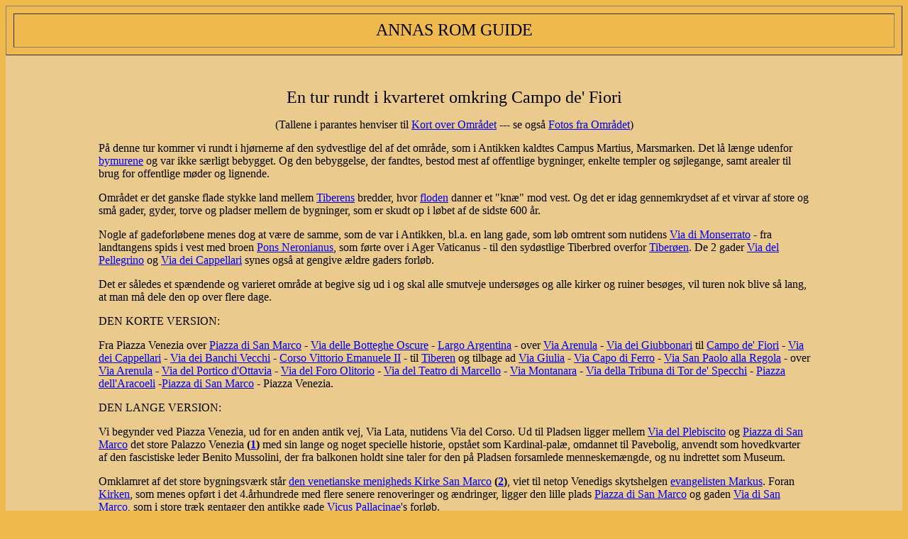

--- FILE ---
content_type: text/html; charset=UTF-8
request_url: http://www.annasromguide.dk/ture/campodeifioritur.html
body_size: 17021
content:
 <html>

	<head>
		
		<title>En tur rundt i kvarteret omkring Campo de' Fiori</title>
		<meta name="description" content="Turist i Rom, forslag til ture i Rom og forklaringer til gadenavne, personnavne, monumenter, ruiner, kirker og andre sev&aelig;rdigheder">
		<meta name="keywords" content="Italien, Rom, Romguide, Roma, Rome, SPQR, guide, turforslag, ture, byvandringer, turist, turisme, bykort, fotos, romerriget, antik, antikken, tempel, templer, ruiner, kirker, kirkekunst, oldkristen, titulus, basilica, kultur, historie, Roms historie, Roms arkitektur, antikke Rom, Imperium Romanum, En tur rundt i kvarteret omkring Campo de' Fiori, Campo dei Fiori, Campus Martius">
		<meta name="author" content="Anne-Birgitte Larsson">
		<meta http-equiv="content-type" content="text/html;charset=iso-8859-1">
		
	</head>

	<body bgcolor="#f0b94e">
		<table align="center" border="1" cellspacing="10" width="100%" height="10%" bgcolor="#f0b94e">
			<tr>
				<td>
					<center>
						<font size="5">ANNAS ROM GUIDE</font></center>
				</td>
			</tr>
		</table>
		<table align="center" width="100%" height="5%" bgcolor="#ebcb8d">
			<tr>
				<td></td>
			</tr>
		</table>
		<table align="center" width="100%" height="12%" bgcolor="#ebcb8d">
			<tr>
				<td width="10%"></td>
				<td width="80%">
					<center>
					  <p><font size="5">En tur rundt i kvarteret omkring Campo de' Fiori</font></p>
						<p>(Tallene i parantes henviser til <a href="campodeifioritur/campodfiorikort.html">Kort over Omr&aring;det</a> --- se ogs&aring; <a href="campodeifioritur/campodfioriturfotos.html">Fotos fra Omr&aring;det</a>)<br>
					  </p>
                    </center>
				</td>
				<td width="10%"></td>
			</tr>
		</table>
		<table align="center" width="100%" height="58%" bgcolor="#ebcb8d">
			<tr>
				<td width="10%"></td>
				<td width="80%">
					<p>P&aring; denne tur kommer vi rundt i hj&oslash;rnerne af den sydvestlige del af det omr&aring;de, som i Antikken kaldtes Campus Martius, Marsmarken. Det l&aring; l&aelig;nge udenfor <a href="../sevaerdigheder/mureserviane.html">bymurene</a> og var ikke s&aelig;rligt bebygget. Og den bebyggelse, der fandtes, bestod mest af offentlige bygninger, enkelte templer og s&oslash;jlegange, samt arealer til brug for offentlige m&oslash;der og lignende.</p>
					<p>Omr&aring;det er det ganske flade stykke land mellem <a href="../steder/vand/tevere.html">Tiberens</a> bredder, hvor <a href="../steder/vand/tevere.html">floden</a> danner et &quot;kn&aelig;&quot; mod vest. Og det er idag gennemkrydset af et virvar af store og sm&aring; gader, gyder, torve og pladser mellem de bygninger, som er skudt op i l&oslash;bet af de sidste 600 &aring;r. </p>
					<p>Nogle af gadeforl&oslash;bene menes dog at v&aelig;re de samme, som de var i Antikken, bl.a. en lang gade, som l&oslash;b omtrent som nutidens <a href="../steder/campodfioristeder/viamonserrato.html">Via di Monserrato</a> - fra landtangens spids i vest med broen <a href="../sevaerdigheder/ponsneronianus.html">Pons Neronianus</a>, som f&oslash;rte over i Ager Vaticanus - til den syd&oslash;stlige Tiberbred overfor <a href="../steder/campidogliosteder/isolatiberina.html">Tiber&oslash;en</a>. De 2 gader <a href="../steder/campodfioristeder/viapellegrino.html">Via del Pellegrino</a> og <a href="../steder/campodfioristeder/viacappellari.html">Via dei Cappellari</a> synes ogs&aring; at gengive &aelig;ldre gaders forl&oslash;b. </p>
					<p>Det er s&aring;ledes et sp&aelig;ndende og varieret omr&aring;de at begive sig ud i og skal alle smutveje unders&oslash;ges og alle kirker og ruiner bes&oslash;ges, vil turen nok blive s&aring; lang, at man m&aring; dele den op over flere dage.</p>
					<p>DEN KORTE VERSION: </p>
					<p>Fra Piazza Venezia over <a href="../steder/campodfioristeder/pzasmarco.html">Piazza di San Marco</a> - <a href="../steder/campodfioristeder/viabottegheoscure.html">Via delle Botteghe Oscure</a> - <a href="../steder/campodfioristeder/largoargentina.html">Largo Argentina</a> - over <a href="../steder/campodfioristeder/viaarenula.html">Via Arenula</a> - <a href="../steder/campodfioristeder/viagiubbonari.html">Via dei Giubbonari</a> til <a href="../steder/campodfioristeder/campodeifiori.html">Campo de' Fiori</a> - <a href="../steder/campodfioristeder/viacappellari.html">Via dei Cappellari</a> - <a href="../steder/campodfioristeder/viabanchivecchi.html">Via dei Banchi Vecchi</a> - <a href="../steder/corsovittemanueleii.html">Corso Vittorio Emanuele II</a> - til <a href="../steder/vand/tevere.html">Tiberen</a> og tilbage ad <a href="../steder/campodfioristeder/viagiulia.html"> Via Giulia</a> - <a href="../steder/campodfioristeder/viacapodiferro.html">Via Capo di Ferro</a> - <a href="../steder/campodfioristeder/viaspaoloregola.html"> Via San Paolo alla Regola</a> - over <a href="../steder/campodfioristeder/viaarenula.html">Via Arenula</a> - <a href="../steder/campodfioristeder/viaporticodottavia.html">Via del Portico d'Ottavia</a> - <a href="../steder/campodfioristeder/viaforoolitorio.html">Via del Foro Olitorio</a> - <a href="../steder/campodfioristeder/viateatrodimarcello.html">Via del Teatro di Marcello</a> - <a href="../steder/campodfioristeder/viamontanara.html">Via Montanara</a> - <a href="../steder/campodfioristeder/viatribunatordespecchi.html"> Via della Tribuna di Tor de' Specchi</a> - <a href="../steder/campodfioristeder/pzaaracoeli.html"> Piazza dell'Aracoeli</a> -<a href="../steder/campodfioristeder/pzasmarco.html">Piazza di San Marco</a> - Piazza Venezia.</p>
					<p>DEN LANGE VERSION:</p>
		      <p>Vi  begynder  ved Piazza Venezia, ud for en anden antik vej, Via Lata, nutidens Via del Corso. Ud til Pladsen ligger mellem <a href="../steder/campodfioristeder/viaplebiscito.html">Via del Plebiscito</a> og <a href="../steder/campodfioristeder/pzasmarco.html"> Piazza di San Marco</a> det store Palazzo Venezia <strong>(<a href="campodeifioritur/campodfiorikort.html">1</a>)</strong> med sin lange og noget specielle historie, opst&aring;et som Kardinal-pal&aelig;, omdannet til Pavebolig, anvendt som hovedkvarter af den fascistiske leder Benito Mussolini, der fra balkonen holdt sine taler for den p&aring; Pladsen forsamlede menneskem&aelig;ngde, og nu indrettet som Museum.</p>
					<p>Omklamret af det store bygningsv&aelig;rk st&aring;r <a href="../sevaerdigheder/campodfiorisev/smarcokort.html">den venetianske menigheds Kirke San Marco</a> <strong>(<a href="campodeifioritur/campodfiorikort.html">2</a>)</strong>, viet til netop Venedigs skytshelgen <a href="../personer/helgener/sanmarcoevangelista.html">evangelisten Markus</a>. Foran <a href="../sevaerdigheder/campodfiorisev/smarcokort.html">Kirken</a>, som menes opf&oslash;rt i det 4.&aring;rhundrede med flere senere renoveringer og &aelig;ndringer, ligger den lille plads <a href="../steder/campodfioristeder/pzasmarco.html">Piazza di San Marco</a> og gaden <a href="../steder/campodfioristeder/viasmarco.html">Via di San Marco</a>, som i store tr&aelig;k gentager den antikke gade <a href="../steder/campodfioristeder/vicuspallacinae.html">Vicus Pallacinae</a>'s forl&oslash;b.</p>
				  <p>Overfor <a href="../steder/campodfioristeder/pzasmarco.html">Piazza di San Marco</a> ligger en anden plads, <a href="../steder/campodfioristeder/pzaaracoeli.html">Piazza d'Aracoeli</a>, som blev til, da omr&aring;det heromkring i <a href="../kronologi/25aarsperioder/1926til1950ekr.html#Anchor1926">1926</a>-<a href="../kronologi/25aarsperioder/1926til1950ekr.html#Anchor1930">1930</a> blev fritlagt for at give plads til den nye hovedgade Via del Mare, nutidens <a href="../steder/campodfioristeder/viateatrodimarcello.html">Via del Teatro di Marcello</a>. Denne gade f&oslash;rer ned til <a href="../steder/vand/tevere.html">floden</a>, til det gamle gr&oslash;ntsagsmarked Foro Olitorio, i Antikken <a href="../sevaerdigheder/campodfiorisev/forumholitorium.html">Forum Holitorium</a>, og til ruinen af <a href="../sevaerdigheder/campodfiorisev/teatrodimarcello.html">Marcellus-teatret</a>, der rejser sig foran resterne af den i 1848 nedlagte <a href="../steder/campodfioristeder/ghetto.html">Ghetto</a>.</p>
					<p><a href="../steder/campodfioristeder/ghetto.html">Det omr&aring;de</a> vil vi senere m&oslash;de, for her ender til sin tid vores tur, men lige nu bliver vi p&aring; <a href="../steder/campodfioristeder/pzasmarco.html">Piazza di San Marco</a>, hvor der ved muren til venstre for <a href="../sevaerdigheder/campodfiorisev/smarcokort.html">Kirken</a> st&aring;r resterne af en antik Isis-statue, som folkeviddet har d&oslash;bt <a href="../sevaerdigheder/statuer/talendestatuer/madamalucrezia.html">&quot;Madama Lucrezia&quot;</a> <strong>(<a href="campodeifioritur/campodfiorikort.html">3</a>)</strong>. Hun var en af de i 1600-1700-tallet meget ber&oslash;mte &quot;talende statuer&quot;, som kommenterede begivenheder og p&aring;bud fra de pavelige myndigheder. Ved <a href="../steder/campodfioristeder/pzasmarco.html">Pladsens</a> hj&oslash;rne passerer vi en af de mange sm&aring; <a href="../ordogbegreber/bygningstyper/kvartersfontaener.html">kvartersfont&aelig;ner</a>, som <a href="../personer/pietrolombardiperson.html">Pietro Lombardi</a> tegnede i 1920'erne. Her er det <a href="../sevaerdigheder/campodfiorisev/fontanadellapigna.html">Fontanella della Pigna, Piniekogle-font&aelig;nen</a> <strong>(<a href="campodeifioritur/campodfiorikort.html">4</a>)</strong>, ben&aelig;vnt efter kvarteret nord og vest for <a href="../steder/campodfioristeder/pzasmarco.html">Pladsen:</a> <a href="../ordogbegreber/rionesystemet.html#Anchorrionepigna">Rione IX Pigna</a>.</p>
			    <p>Langs med <a href="../steder/campodfioristeder/viasmarco.html">Via di San Marco</a> ligger nu p&aring; h&oslash;jre h&aring;nd det store Palazzetto Venezia <strong>(<a href="campodeifioritur/campodfiorikort.html">5</a>)</strong>, der tidligere l&aring; p&aring; <a href="../steder/campodfioristeder/pzasmarco.html">Pladsens</a> og <a href="../sevaerdigheder/campodfiorisev/smarcokort.html">Kirkens</a> modsatte side, men blev revet ned og flyttet hertil i 1909-1913 for at give luft og udsyn fra Piazza Venezia og Via del Corso til det store monument for Kong Vittorio Emanuele II, som rejser sig langs <a href="../steder/campidogliosteder/campidogliostederkort/campidoglioplan.html">Capitolh&oslash;jens skr&aring;ning</a>.</p>
					<p>P&aring; den modsatte side af <a href="../steder/campodfioristeder/viasmarco.html">Via di San Marco</a> st&aring;r her ved <a href="../steder/campodfioristeder/pzaaracoeli.html">Piazza dell'Aracoeli</a>: <a href="../sevaerdigheder/campodfiorisev/palazzomutibussi.html">Palazzo Muti Bussi</a> <strong>(<a href="campodeifioritur/campodfiorikort.html">6</a>) </strong>og efter den smalle <a href="../steder/campodfioristeder/vicastalli.html">Vicolo degli Astalli</a>: <a href="../sevaerdigheder/campodfiorisev/palazzoastalli.html">Palazzo Astall</a>i <strong>(<a href="campodeifioritur/campodfiorikort.html">7</a>)</strong>, som optager karr&eacute;en frem til n&aelig;ste gadehj&oslash;rne.</p>
			  <p>Efter <a href="../steder/campodfioristeder/viaastalli.html">Via degli Astalli</a> ligger p&aring; h&oslash;jre h&aring;nd <a href="../sevaerdigheder/campodfiorisev/casaprofessa.html">det store Casa Professa</a> <strong>(<a href="campodeifioritur/campodfiorikort.html">9</a>)</strong>, <a href="../personer/religordener/jesuiterne.html">Jesuiternes</a> hoveds&aelig;de i Rom. I Facaden mod <a href="../steder/campodfioristeder/viaaracoeli.html">Via dell'Aracoeli</a> sidder hovedindgangen ved siden af <a href="../sevaerdigheder/campodfiorisev/ssnomedigesu.html">Kirken Il Ges&ugrave;</a>  <strong>(<a href="campodeifioritur/campodfiorikort.html">10</a>)</strong> ved <a href="../steder/campodfioristeder/pzagesu.html">Pladsen</a> af samme navn. Efter en afstikker hertil, g&aring;r vi langs <a href="../steder/campodfioristeder/pzagesu.html">Pladsens</a> sydside, som optages af Palazzo Cenci Bolognetti <strong>(<a href="campodeifioritur/campodfiorikort.html">11</a>)</strong>, ad <a href="../steder/campodfioristeder/viacelsa.html">Via Celsa</a> tilbage til <a href="../steder/campodfioristeder/viabottegheoscure.html">Via delle Botteghe Oscure</a>, hvor vi forts&aelig;tter vestp&aring; forbi ruinerne af <a href="../sevaerdigheder/campodfiorisev/tempiovbottegheoscure.html">et antikt Tempel</a> <strong>(<a href="campodeifioritur/campodfiorikort.html">12</a>)</strong>, som man udgravede i <a href="../kronologi/25aarsperioder/1926til1950ekr.html#Anchor1938">1938</a>. <a href="../sevaerdigheder/campodfiorisev/tempiovbottegheoscure.html">Templet</a> stammer fra Republikkens tid og stod midt i den store s&oslash;jlegangsomkransede plads <a href="../sevaerdigheder/campodfiorisev/porticusminuciafrumentaria.html">Porticus Minucia</a>. Der er dog flere tolkninger heraf, i starten mente man, at det var et Bellona-Tempel, senere et Tempel for Lares Permarini eller et Tempel for nymferne, som stod i det i Antikken store &aring;bne anl&aelig;g Villa Publica. Ved siden af ligger <a href="../sevaerdigheder/campodfiorisev/palazzoginnasi.html">Palazzo Ginnasi</a> <strong>(<a href="campodeifioritur/campodfiorikort.html">13</a>)</strong> hen imod den lille plads Largo di Santa Lucia Filippini.</p>
			  <p>Den modsatte side af <a href="../steder/campodfioristeder/viabottegheoscure.html">Via delle Botteghe Oscure</a> er ogs&aring; interessant, her passerer vi straks efter <a href="../steder/campodfioristeder/viaaracoeli.html">Via dell'Aracoeli</a> <a href="../sevaerdigheder/campodfiorisev/palazzomargani.html">Palazzo Margani</a> <strong>(<a href="campodeifioritur/campodfiorikort.html">14</a>)</strong>, hvor <a href="../sevaerdigheder/campodfiorisev/torremargani.html">Torre dei Margani</a> <strong>(<a href="campodeifioritur/campodfiorikort.html">15</a>)</strong> rejser sig i karr&eacute;ens sydhj&oslash;rne; derp&aring; efter <a href="../steder/campodfioristeder/viapolacchi.html">Via dei Polacchi</a>: <a href="../sevaerdigheder/campodfiorisev/sstanislaopolacchiospizio.html">Ospizio di Santo Stanislao dei Polacchi</a> og <a href="../sevaerdigheder/campodfiorisev/sstanislaopolacchikort.html">den lile Kirke Santo Stanislao dei Polacchi</a> <strong>(<a href="campodeifioritur/campodfiorikort.html">16</a>)</strong> og herefter en r&aelig;kke huse, i hvis indre udgravningsomr&aring;det <a href="../sevaerdigheder/campodfiorisev/cryptabalbikort.html">Crypta Balbi</a> <strong>(<a href="campodeifioritur/campodfiorikort.html">17</a>)</strong> befinder sig. Indgangen til <a href="../sevaerdigheder/campodfiorisev/cryptabalbikort.html">komplekset</a>, der idag ogs&aring; fungerer som museum, findes n&aelig;r hj&oslash;rnet af sidegaden <a href="../steder/campodfioristeder/viacaetani.html">Via Caetani</a>.</p>
			  <p>N&aelig;ste karr&eacute; optages af <a href="../sevaerdigheder/campodfiorisev/palazzocaetani.html">Palazzo Caetani</a> <strong>(<a href="campodeifioritur/campodfiorikort.html">18</a>)</strong>, <a href="../sevaerdigheder/campodfiorisev/castrumaureum.html">T&aring;rnet Castrum Aureum</a>, og <a href="../sevaerdigheder/campodfiorisev/palazzomatteidipaganica.html">Palazzo Mattei di Paganica</a> <strong>(<a href="campodeifioritur/campodfiorikort.html">19</a>)</strong> p&aring; hj&oslash;rnet af <a href="../steder/campodfioristeder/viapaganica.html">gaden af samme navn</a>. P&aring; det f&oslash;lgende gadehj&oslash;rne st&aring;r <a href="../sevaerdigheder/campodfiorisev/palazzoguglielmi.html">Palazzo Guglielmi</a> <strong>(<a href="campodeifioritur/campodfiorikort.html">20</a>)</strong> og hermed er vi ude p&aring; <a href="../steder/campodfioristeder/viaflorida.html">Via Florida</a>, som l&oslash;ber p&aring; sydsiden af den store plads <a href="../steder/campodfioristeder/largoargentina.html">Largo Argentina</a>, som omkranser et stort udgravningsomr&aring;de kaldet <a href="../sevaerdigheder/campodfiorisev/areasacralargoargentina.html">Area Sacra di Largo Argentina</a> <strong>(<a href="campodeifioritur/campodfiorikort.html">21</a>)</strong>. Herinde finder man rester af flere templer fra Republikkens tid, samt bag 2 af disse (over mod <a href="../sevaerdigheder/campodfiorisev/teatroargentina.html">Teatro Argentina</a>, bag nr. 2 fra venstre og sidste til h&oslash;jre) rester af offentlige toiletter, <a href="../ordogbegreber/bygningstyper/latriner.html">de s&aring;kaldte forica</a>, og  bag det midterste runde tempel ogs&aring; et podium i <a href="../ordogbegreber/bygningstyper/marmortypeoversigt.html#Anchoralfabtufo">tufsten</a>, som stammer fra <a href="../sevaerdigheder/campodfiorisev/curiadipompeo.html">Curia Pompeia</a>, hvori Senatet m&oslash;dtes den dag i &aring;r 44 f&oslash;r Kristus, da Julius Caesar blev dr&aelig;bt.</p>
			  <p>P&aring; venstre side af <a href="../steder/campodfioristeder/largoargentina.html">Pladsen</a> l&oslash;ber den brede <a href="../steder/campodfioristeder/viaarenula.html">Via Arenula</a> ned til <a href="../steder/vand/tevere.html">Tiberen</a> og <a href="../sevaerdigheder/pontegaribaldi.html">Ponte Garibaldi</a>. Ud for <a href="../steder/campodfioristeder/viaflorida.html">Via Florida</a> ligger <a href="../steder/campodfioristeder/largoarenula.html">Largo Arenula</a> og til h&oslash;jre herfor <a href="../steder/campodfioristeder/viasudario.html">Via del Sudario</a> ved siden af <a href="../sevaerdigheder/campodfiorisev/teatroargentina.html">Teatro Argentina</a> <strong>(<a href="campodeifioritur/campodfiorikort.html">23</a>)</strong>. I <a href="../steder/campodfioristeder/viasudario.html">denne gade</a> ligger p&aring; venstre h&aring;nd <a href="../sevaerdigheder/campodfiorisev/sgiulianofiamminghikort.html">Kirken San Giuliano dei Fiamminghi</a> <strong>(<a href="campodeifioritur/campodfiorikort.html">24</a>)</strong> ved siden af det gamle <a href="../sevaerdigheder/campodfiorisev/casadelburcardo.html">Palazzetto del Burcardo</a> <strong>(<a href="campodeifioritur/campodfiorikort.html">25</a>)</strong>,  der idag huser <a href="../sevaerdigheder/campodfiorisev/museoteatraledelburcardo.html">Museo og Biblioteca Teatrale</a>. <a href="../sevaerdigheder/campodfiorisev/casadelburcardo.html">Bygningen</a> er fra slutningen af 1400-tallet og tyskeren <a href="../personer/personerb/burcardogiovanni.html">Johannes Burckard</a> var ceremonimester for blandt andre <a href="../personer/paver/pavealexandervikort.html">Pave Alexander VI</a>. Huset ved siden af er <a href="../sevaerdigheder/campodfiorisev/sssudariodeisavoiardikort.html">Kirken Santissimo Sudario dei Piemontesi</a> <strong>(<a href="campodeifioritur/campodfiorikort.html">26</a>)</strong>. Overfor st&aring;r det store Palazzo Caffarelli  <strong>(<a href="campodeifioritur/campodfiorikort.html">27</a>)</strong> ned mod Piazza Vidoni, overfor Kirken Sant'Andrea della Valle  <strong>(<a href="campodeifioritur/campodfiorikort.html">28</a>)</strong> og Klosteret Convento dei Teatini <strong>(<a href="campodeifioritur/campodfiorikort.html">29</a>)</strong>.</p>
			  <p>Vi drejer til venstre her og g&aring;r ad <a href="../steder/campodfioristeder/viamontefarina.html">Via del Monte della Farina</a> - med en lille afstikker gennem <a href="../steder/campodfioristeder/viabarbieri.html">Via de' Barbieri</a> til <a href="../sevaerdigheder/campodfiorisev/gesunazareno.html">Kirken Ges&ugrave; Nazareno</a> <strong>(<a href="campodeifioritur/campodfiorikort.html">30</a>)</strong> - og videre til <a href="../steder/campodfioristeder/pzacairoli.html">Piazza Benedetto Cairoli</a>, hvor <a href="../sevaerdigheder/campodfiorisev/scarlocatinarikort.html">Kirken San Carlo ai Catinari</a> <strong>(<a href="campodeifioritur/campodfiorikort.html">31</a>)</strong> ligger. Efter et bes&oslash;g i denne g&aring;r turen videre vestp&aring; ad <a href="../steder/campodfioristeder/viagiubbonari.html">Via dei Giubbonari</a>. Overfor <a href="../sevaerdigheder/campodfiorisev/scarlocatinarikort.html">Kirken</a> ligger <a href="../sevaerdigheder/campodfiorisev/palazzosantacroceaicatinari.html">Palazzo Santacroce</a> <strong>(<a href="campodeifioritur/campodfiorikort.html">32</a>)</strong>, hvorefter vi kan lave en lille afstikker til venstre ned ad <a href="../steder/campodfioristeder/viccatinari.html">Vicolo dei Catinari</a> til <a href="../steder/campodfioristeder/pzassalvatorecampo.html">Piazza San Salvatore in Campo</a>, hvor <a href="../sevaerdigheder/campodfiorisev/ssalvatoreincampokort.html">Kirken</a> <strong>(<a href="campodeifioritur/campodfiorikort.html">33</a>)</strong> af samme navn st&aring;r sammen med <a href="../sevaerdigheder/campodfiorisev/collegiomissspiritosanto.html">Collegio dei Missionari dello Spirito Santo</a> <strong>(<a href="campodeifioritur/campodfiorikort.html">34</a>)</strong>. I <a href="../steder/campodfioristeder/viassalvatorecampo.html">Via di San Salvatore in Campo</a> ses i nr.43-43a den smukt bemalede, men idag desv&aelig;rre meget &oslash;delagte facade p&aring; <a href="../sevaerdigheder/campodfiorisev/casaalessandrolancia.html">Alessandro Lancia's hus</a> <strong>(<a href="campodeifioritur/campodfiorikort.html">35</a>)</strong> fra midten af 1500-tallet. </p>
			  <p>Tilbage til <a href="../steder/campodfioristeder/viaspecchi.html">Via degli Specchi</a> og derp&aring; videre op til <a href="../steder/campodfioristeder/pzamontedipieta.html">Piazza del Monte di Piet&agrave;</a>. Til h&oslash;jre ses <a href="../sevaerdigheder/campodfiorisev/palazzoalibrandicavalieri.html">Palazzo Aldobrandi</a> <strong>(<a href="campodeifioritur/campodfiorikort.html">38</a>)</strong> og til venstre det k&aelig;mpestore <a href="../sevaerdigheder/campodfiorisev/palazzomontepieta.html">Palazzo del Monte di Piet&agrave;</a> <strong>(<a href="campodeifioritur/campodfiorikort.html">37</a>)</strong>, som tidligere i slutningen af 1500-tallet tilh&oslash;rte <a href="../personer/familier/1familiers/santacrocefamilien.html">Santacroce-familien</a>, men fra 1603 blev Pavestatens l&aring;nekontor. Ved <a href="../steder/campodfioristeder/viaarcodelmonte.html">Via dell'Arco del Monte</a> drejer vi til h&oslash;jre og derp&aring;, efter hj&oslash;rnehuset <a href="../sevaerdigheder/campodfiorisev/casagrandebarberinivgiubb.html">Palazzo Barberini</a> <strong>(<a href="campodeifioritur/campodfiorikort.html">39</a>)</strong>, til venstre ud i <a href="../steder/campodfioristeder/viagiubbonari.html">Via dei Giubbonari</a> overfor den lille <a href="../steder/campodfioristeder/largolibrari.html">Largo dei Librai</a>, hvor<a href="../sevaerdigheder/campodfiorisev/sbarbaralibraikort.html"> den lille Kirke Santa Barbara dei Librari</a> <strong>(<a href="campodeifioritur/campodfiorikort.html">40</a>)</strong> udg&oslash;r <a href="../steder/campodfioristeder/largolibrari.html">Pladsens</a> endev&aelig;g. </p>
			  <p>L&aelig;ngere fremme i gaden ligger p&aring; venstre h&aring;nd et andet facadedekoreret hus i nr.46, hvor et lille 1500-tals bygning er blevet &quot;op&aelig;dt&quot; af en nyere 1800-tals ejendom. Udsmykningen skal v&aelig;re af Baldassarre Peruzzi. Nede i sidegaden <a href="../steder/campodfioristeder/vicbalestrari.html">Via dei Balestrari</a> ses flere gamle huse fra 1500-1700-tallet.</p>
			  <p>For enden af <a href="../steder/campodfioristeder/viagiubbonari.html">Via dei Giubbonari</a> &aring;bner gaden sig i den lange markedsplads <a href="../steder/campodfioristeder/campodeifiori.html">Campo de' Fiori</a>, Blomstermarken, med p&aring; midten en statue af Giordano Bruno, som i <a href="../ordogbegreber/religbegreber/jubelaar.html#Anchor1600">Jubel&aring;ret 1600</a> blev br&aelig;ndt p&aring; b&aring;let for sine k&aelig;tterske anskuelser. Statuen, udf&oslash;rt af <a href="../personer/kunstnere/kunstnerf/ferrariettore.html">Ettore Ferrari</a>, blev opsat i 1889 som provokation mod Paven, som havde forskanset sig i Vatikanet efter Roms indlemmelse i det nye, samlede Kongerige Italien.</p>
			  <p>Man kan hurtigt f&aring; lang tid til at g&aring; p&aring; <a href="../steder/campodfioristeder/campodeifiori.html">Pladsen</a> med det pulserende markedsliv hele formiddagen og de mange udend&oslash;rs caf&eacute;er, men der er ogs&aring; mulighed for at udforske de sm&aring; gader bagved, som er opbygget i ruinerne af <a href="../sevaerdigheder/campodfiorisev/teatrodipompeokort.html">det antikke Pompeius-Teater</a>, hvis halvcirkelformede grundplan tydeligt ses i gadebilledet. Pr&oslash;v at g&aring; til h&oslash;jre til <a href="../steder/campodfioristeder/pzabiscione.html">Piazza del Biscione</a>, hvor <a href="../sevaerdigheder/campodfiorisev/palazzoorsinipiorighetti.html">Palazzo Orsini-Pio-Righetti</a> <strong>(<a href="campodeifioritur/campodfiorikort.html">41</a>)</strong> rejser sig p&aring; det sted, hvor <a href="../sevaerdigheder/campodfiorisev/aedesvenusvictrix.html">Templet for Venus</a> kronede <a href="../sevaerdigheder/campodfiorisev/teatrodipompeokort.html">Teatret</a>. Herfra g&aring;r vi ad <a href="../steder/campodfioristeder/viabiscione.html">Via del Biscione</a> til <a href="../steder/campodfioristeder/viagrottapinta.html">Via di Grotta Pinta</a>, hvor <a href="../sevaerdigheder/campodfiorisev/smariagrottapintakort.html">Kirken Santa Maria in Grottapinta</a> <strong>(<a href="campodeifioritur/campodfiorikort.html">42</a>)</strong> st&aring;r p&aring; hj&oslash;rnet af <a href="../steder/campodfioristeder/viagrottapinta.html">den smalle, buede Plads</a>. Forts&aelig;tter man til <a href="../steder/campodfioristeder/pzaparadiso.html">Piazza del Paradiso</a>, passeres f&oslash;rst det gamle <a href="../sevaerdigheder/campodfiorisev/albergodelsoleviabiscione.html">Albergo del Sole</a> <strong>(<a href="campodeifioritur/campodfiorikort.html">43</a>)</strong>, som menes at v&aelig;re det &aelig;ldste hotel i Rom. Oppe ved <a href="../steder/corsovittemanueleii.html">Corso Vittorio Emanuele</a> ses p&aring; hj&oslash;rnet <a href="../sevaerdigheder/campodfiorisev/palazzopichigirolamo.html">Palazzo di Girolamo Pichi</a> <strong>(<a href="campodeifioritur/campodfiorikort.html">44</a>)</strong>.</p>
		    <p>Efter et lille stykke ad <a href="../steder/corsovittemanueleii.html">den trafikerede hovedgade</a> drejer vi atter til venstre ad <a href="../steder/campodfioristeder/viabaullari.html">Via dei Baullari</a>. P&aring; h&oslash;jre h&aring;nd har vi her <a href="../sevaerdigheder/campodfiorisev/palazzofarnesinaaibaullari.html">Palazzo Farnesina ai Baullari</a> <strong>(<a href="campodeifioritur/campodfiorikort.html">45</a>)</strong> og derp&aring; <a href="../sevaerdigheder/campodfiorisev/oratoriosssacrame5piaghe.html">Kirken Oratorio del Santissimo Sacramento e Cinque Piaghe</a> <strong>(<a href="campodeifioritur/campodfiorikort.html">46</a>)</strong>. Ved <a href="../steder/campodfioristeder/pzateatropompeo.html">Piazza del Teatro di Pompeo</a> ligger <a href="../sevaerdigheder/campodfiorisev/palazzopichiceccolo.html">Palazzetto di Ceccolo Pichi </a><strong>(<a href="campodeifioritur/campodfiorikort.html">47</a>)</strong>. <a href="../personer/familier/1familierp/pichifamilien.html#Anchorceccoloca1460">Ceccolo</a> var far til ovenforn&aelig;vnte <a href="../personer/familier/1familierp/pichifamilien.html#Anchorgirolamoca1470">Girolamo</a> og <a href="../personer/familier/1familierp/pichifamilien.html">Pichi-familien</a> var en rig k&oslash;bmandsfamilie. P&aring; den modsatte side af gaden g&aring;r vi ned ad <a href="../steder/campodfioristeder/pzateatropompeo.html">Via del Teatro di Pompeo</a> til <a href="../steder/campodfioristeder/pzacancelleria.html">Via della Cancelleria</a>, hvor det store <a href="../sevaerdigheder/campodfiorisev/palazzocancelleria.html">Palazzo della Cancelleria</a> <strong>(<a href="campodeifioritur/campodfiorikort.html">48</a>)</strong> knejser. Det blev bygget i 1485-1489 af Kardinal Raffaele Riario, en nev&oslash; til Pave Sixtus IV, over Kardinalboligen ved <a href="../sevaerdigheder/campodfiorisev/slorenzoindamaso.html">Kirken San Lorenzo in Damaso</a> <strong>(<a href="campodeifioritur/campodfiorikort.html">49</a>)</strong>, som ved byggeriet blev helt omsluttet af <a href="../sevaerdigheder/campodfiorisev/palazzocancelleria.html">det nye pragtpal&aelig;</a>.</p>
		    <p>Kvarteret vest for <a href="../steder/campodfioristeder/campodeifiori.html">Campo de' Fiori</a> er fyldt med sm&aring;h&aring;ndv&aelig;rkere, der har &aring;bne v&aelig;rksteder i de sm&aring; lokaler ud til de smalle gader, og en tur op og ned gennem f.eks. <a href="../steder/campodfioristeder/viapellegrino.html">Via del Pellegrino</a> og <a href="../steder/campodfioristeder/viacappellari.html">Via dei Cappellari</a> med afstikkere til deres smalle sidegyder kan varmt anbefales. I <a href="../steder/campodfioristeder/viapellegrino.html">Via del Pellegrino</a> ligger  p&aring; h&oslash;jre side ved <a href="../steder/campodfioristeder/vialarga.html">Via Larga</a> <a href="../sevaerdigheder/campodfiorisev/palazzocerri.html">Palazzo Cerri</a> <strong>(<a href="campodeifioritur/campodfiorikort.html">50</a>)</strong>. I gaden ses ogs&aring; nogle bemalede husfacader i  <a href="../sevaerdigheder/campodfiorisev/casavpellegrino64t65.html">nr.64-65, Locanda dei Tre Re,</a> og i    <a href="../sevaerdigheder/campodfiorisev/casavpellegrino66t67.html"> nr.66-67</a>.</p>
<p>I <a href="../steder/campodfioristeder/viacappellari.html">Via dei Cappellari</a> st&aring;r p&aring; hj&oslash;rnet af <a href="../steder/campodfioristeder/vicgallo.html">Vicolo del Gallo</a> den gamle <a href="../sevaerdigheder/campodfiorisev/tavernadellavacca.html">Taverna della Vacca</a> <strong>(<a href="campodeifioritur/campodfiorikort.html">51</a>)</strong>, som <a href="../personer/paver/pavealexandervikort.html">Borgia-Paven Alexander VI</a>'s elskerinde <a href="../personer/vannozzacatanei.html">Vannozza Catanei</a> skal have drevet. L&aelig;ngere nede ad <a href="../steder/campodfioristeder/vicgallo.html">Vicolo del Gallo</a> ligger den smukke <a href="../steder/campodfioristeder/pzafarnese.html">Piazza Farnese</a> <strong>(<a href="campodeifioritur/campodfiorikort.html">52</a>)</strong> med 2 store antikke kar som font&aelig;ner. For enden af <a href="../steder/campodfioristeder/pzafarnese.html">Pladsen</a> knejser <a href="../sevaerdigheder/campodfiorisev/palazzofarnese.html">Palazzo Farnese</a>, <a href="../personer/familier/1familierf/farnesefamilien.html">Farnese-familiens</a> pal&aelig; som idag huser den franske Ambassade og derfor kun sj&aelig;ldent kan bes&oslash;ges.</p>
		    <p>P&aring; <a href="../steder/campodfioristeder/pzafarnese.html">Pladsens</a> venstre side ses ved <a href="../steder/campodfioristeder/vicventi.html">Via dei Venti</a> <a href="../sevaerdigheder/campodfiorisev/palazzomandosi.html">Palazzo Mandosi</a> <strong>(<a href="campodeifioritur/campodfiorikort.html">53</a>)</strong> og til h&oslash;jre <a href="../sevaerdigheder/campodfiorisev/palazzocavalieriordineteutonico.html">Palazzo dei Cavalieri dell'Ordine Teutonico</a> <strong>(<a href="campodeifioritur/campodfiorikort.html">54</a>)</strong>. <a href="../steder/campodfioristeder/vicventi.html">Den lille gade</a> f&oslash;rer ned til den stemningsfulde <a href="../steder/campodfioristeder/pzaquercia.html">Piazza della Quercia</a> med <a href="../sevaerdigheder/campodfiorisev/smariaquercia.html">Kirken</a> <strong>(<a href="campodeifioritur/campodfiorikort.html">55</a>)</strong> af samme navn, og til <a href="../steder/campodfioristeder/pzacapodiferro.html">Piazza Capo di Ferro</a> med <a href="../sevaerdigheder/campodfiorisev/palazzoossoli.html">Palazzo Ossoli</a> <strong>(<a href="campodeifioritur/campodfiorikort.html">56</a>)</strong> til venstre og <a href="../sevaerdigheder/campodfiorisev/palazzospada.html">Palazzo Spada</a> <strong>(<a href="campodeifioritur/campodfiorikort.html">57</a>)</strong> til h&oslash;jre. Lidt l&aelig;ngere fremme ses <a href="../sevaerdigheder/campodfiorisev/palazzettospada.html">Palazzetto Spada</a> <strong>(<a href="campodeifioritur/campodfiorikort.html">58</a>)</strong>, som idag benyttes af Statsr&aring;det (Consiglio di Stato). Der er dog ogs&aring; et museum, <a href="../sevaerdigheder/campodfiorisev/galleriaspadamuseo.html">Galleria Spada</a>, hvortil der kan k&oslash;bes billet i stueetagen. Med en s&aring;dan i h&aring;nden kan man ogs&aring; f&aring; adgang til at se &quot;la prospettiva di F. Borromini&quot;, det sjove &quot;snydeperspektiv&quot; i havegangen. Fremme p&aring; hj&oslash;rnet af <a href="../steder/campodfioristeder/viapettinari.html">Via dei Pettinari</a> st&aring;r det gamle <a href="../sevaerdigheder/campodfiorisev/palazzosalomonialberteschi.html">Palazzo Salomoni-Alberteschi</a>, hvis &aelig;ldste del stammer fra 1400-tallet.</p>
		    <p>Men vi vender nu tilbage til <a href="../steder/campodfioristeder/pzafarnese.html">Piazza Farnese</a> og ser p&aring; <a href="../steder/campodfioristeder/pzafarnese.html">Pladsens</a> modsatte side <a href="../sevaerdigheder/campodfiorisev/sbrigida.html">Kirken Santa Brigida</a> <strong>(<a href="campodeifioritur/campodfiorikort.html">59</a>)</strong>, som er viet til <a href="../personer/helgener/santabrigidakort.html">den svenske helgeninde Birgitta af Vadstena</a>. Til venstre herfor udg&aring;r den lange <a href="../steder/campodfioristeder/viamonserrato.html">Via di Monserrato</a> med p&aring; venstre side f&oslash;rst <a href="../sevaerdigheder/campodfiorisev/palazzofioravanticadilhac.html">Palazzo Fioravanti</a> <strong>(<a href="campodeifioritur/campodfiorikort.html">60</a>)</strong> og <a href="../sevaerdigheder/campodfiorisev/sgirolamocarita.html">Kirken San Girolamo della Carit&agrave;</a> <strong>(<a href="campodeifioritur/campodfiorikort.html">61</a>)</strong>, som ligger ud til den lille <a href="../steder/campodfioristeder/pzascaterinarota.html">Piazza Santa Caterina della Rota</a>, opkaldt efter <a href="../sevaerdigheder/campodfiorisev/scaterinarotakort.html">Kirken</a> <strong>(<a href="campodeifioritur/campodfiorikort.html">62</a>)</strong> af samme navn til venstre p&aring; <a href="../steder/campodfioristeder/pzascaterinarota.html">Pladsen</a>.</p>
		    <p>Overfor ligger <a href="../sevaerdigheder/campodfiorisev/palazzomastrozzigraziosi.html">Palazzo Mastrozzi</a> og p&aring; <a href="../steder/campodfioristeder/viamonserrato.html">Via di Monserrato</a>'s modsatte side <a href="../sevaerdigheder/campodfiorisev/stommasocanterbury.html">Kirken San Tommaso di Canterbury</a> <strong>(<a href="campodeifioritur/campodfiorikort.html">63</a>)</strong> ved siden af det store <a href="../sevaerdigheder/campodfiorisev/collegioinglese.html">Palazzo del Collegio Inglese</a>, som n&aring;r helt ned til sidegaden <a href="../steder/campodfioristeder/viamontoro.html">Via di Montoro</a>, hvor man p&aring; venstre side kan se <a href="../sevaerdigheder/campodfiorisev/palazzomontoro.html">Palazzo Montoro</a> <strong>(<a href="campodeifioritur/campodfiorikort.html">64</a>)</strong>. Overfor <a href="../steder/campodfioristeder/viamontoro.html">sidegaden</a> st&aring;r <a href="../sevaerdigheder/campodfiorisev/smariamonserratokort.html">Kirken Santa Maria in Monserrato</a> <strong>(<a href="campodeifioritur/campodfiorikort.html">65</a>)</strong>, oprindeligt den catalanske menigheds Kirke. Her  ses da ogs&aring; flere spanske gravm&aelig;ler, bl.a. for paverne <a href="../personer/paver/pavecalixtusiii.html">Calixtus III</a> og <a href="../personer/paver/pavealexandervikort.html">Alexander VI</a>. Bag <a href="../sevaerdigheder/campodfiorisev/smariamonserratokort.html">Kirken</a> ligger det tilknyttede Collegio Spagnolo.</p>
		    <p>Overfor <a href="../sevaerdigheder/campodfiorisev/smariamonserratokort.html">Kirken</a> st&aring;r <a href="../sevaerdigheder/campodfiorisev/palazzocapponidallolioantonelli.html">Palazzo Capponi</a> <strong>(<a href="campodeifioritur/campodfiorikort.html">66</a>)</strong> og et stykke l&aelig;ngere fremme ses <a href="../sevaerdigheder/campodfiorisev/palazzopaninipozzi.html">Palazzo Panini</a> og <a href="../sevaerdigheder/campodfiorisev/palazzoroccipallavicini.html">Palazzo Rocci</a> <strong>(<a href="campodeifioritur/campodfiorikort.html">67</a>)</strong> og p&aring; den modsatte side <a href="../sevaerdigheder/campodfiorisev/sgiovanniayno.html">Kirken San Giovanni in Ayno</a> <strong>(<a href="campodeifioritur/campodfiorikort.html">68</a>)</strong>, som kendes fra 1186. Den ligger ved den lille <a href="../steder/campodfioristeder/pzaricci.html">Piazza dei Ricci</a>, hvor <a href="../sevaerdigheder/campodfiorisev/palazzoricci.html">pal&aelig;et af samme navn</a> <strong>(<a href="campodeifioritur/campodfiorikort.html">69</a>)</strong> med den sp&aelig;ndende bemalede facade knejser for enden, mens <a href="../sevaerdigheder/campodfiorisev/palazzodaste.html">Palazzo D'Aste</a> <strong>(<a href="campodeifioritur/campodfiorikort.html">70</a>)</strong> ligger p&aring; hj&oslash;rnet af <a href="../steder/campodfioristeder/viamonserrato.html">Via di Monserrato</a>, fulgt af <a href="../sevaerdigheder/campodfiorisev/palazzoincoronati.html">Palazzo Incoronati</a> og <a href="../sevaerdigheder/campodfiorisev/palazzobossiceselli.html">Palazzo Bossi</a> p&aring; venstre side, samt <a href="../sevaerdigheder/campodfiorisev/palazzopodocatari.html">Palazzo Podocatari</a> <strong>(<a href="campodeifioritur/campodfiorikort.html">71</a>)</strong> og lidt l&aelig;ngere fremme <a href="../sevaerdigheder/campodfiorisev/casapietropaolofranciscizecca.html">Casa Pietro Paolo della Zecca </a>p&aring; h&oslash;jre side. Vi er nu fremme ved <a href="../steder/campodfioristeder/vicmoretta.html">Vicolo della Moretta</a> og den lille plads, hvor der ofte er lidt marked om formiddagen. Her st&oslash;der <a href="../steder/campodfioristeder/viapellegrino.html">Via del Pellegrino</a> til og sammen forts&aelig;tter gaderne mod vest under navnet <a href="../steder/campodfioristeder/viabanchivecchi.html">Via dei Banchi Vecchi</a>.</p>
		    <p>Et stykke nede i <a href="../steder/campodfioristeder/viabanchivecchi.html">denne gade</a> m&oslash;der vi p&aring; venstre h&aring;nd <a href="../sevaerdigheder/campodfiorisev/sluciagonfalone.html">Kirken Santa Lucia del Gonfalone</a> <strong>(<a href="campodeifioritur/campodfiorikort.html">72</a>)</strong>. Overfor <a href="../sevaerdigheder/campodfiorisev/sluciagonfalone.html">Kirken</a> l&oslash;ber sidegaden <a href="../steder/campodfioristeder/viccellini.html">Vicolo Cellini</a> (med <a href="../sevaerdigheder/campodfiorisev/casavcellini31.html">et af de gamle facadebemalede huse i nr.31</a>) og overfor <a href="../steder/campodfioristeder/viacarceri.html">Via delle Carceri</a> med <a href="../sevaerdigheder/campodfiorisev/palazzovescovocervia.html">Palazzo del Vescovo di Cervia</a> <strong>(<a href="campodeifioritur/campodfiorikort.html">73</a>)</strong> p&aring; hj&oslash;rnet og <a href="../sevaerdigheder/campodfiorisev/casacrivelli.html">Casa Crivilli</a> <strong>(<a href="campodeifioritur/campodfiorikort.html">74</a>)</strong> lidt l&aelig;ngere fremme. Men stadig p&aring; h&oslash;jre side ligger inden da <a href="../sevaerdigheder/campodfiorisev/ospiziopellegriniboemi.html">Ospizio per i Pellegrini Boemi</a> <strong><a href="campodeifioritur/campodfiorikort.html">(75)</a></strong> og p&aring; hj&oslash;rnet af <a href="../steder/campodfioristeder/viasforzacesarini.html">Via Sforza-Cesarini</a> <a href="../sevaerdigheder/campodfiorisev/palazzoaccetti.html">Palazzo degli Accetti</a> <strong>(<a href="campodeifioritur/campodfiorikort.html">76</a>)</strong>. Ud til <a href="../steder/campodfioristeder/pzasforzacesarini.html">Pladsen bagved</a> og <a href="../steder/corsovittemanueleii.html">Corso Vittorio Emanuele II</a> ses et typisk 1500-tals hus.</p>
		    <p>Den n&aelig;ste karr&eacute; udfyldes af <a href="../sevaerdigheder/campodfiorisev/palazzosforzacesarini.html">Palazzo Sforza-Cesarini</a> <strong>(<a href="campodeifioritur/campodfiorikort.html">77</a>)</strong> og derefter l&oslash;ber <a href="../steder/campodfioristeder/viabanchivecchi.html">Via dei Banchi Vecchi</a> ud i den trafikerede <a href="../steder/corsovittemanueleii.html">Corso</a>, hvor vi forts&aelig;tter turen ned til <a href="../steder/pzanavonasteder/pzapasqualepaoli.html">Piazza Pasquale Paoli</a> og <a href="../sevaerdigheder/pontevittorioemanueleii.html">Ponte Vittorio Emanuele II</a>, der her f&oslash;rer over <a href="../steder/vand/tevere.html">Tiberen</a>.</p>
		    <p>S&aring; langt skal vi imidlertid ikke p&aring; denne tur, der nu drejer til venstre ned langs <a href="../steder/vand/tevere.html">floden</a> p&aring; <a href="../steder/campodfioristeder/lungoteverefiorentini.html">Lungotevere dei Fiorentini</a>, forbi <a href="../sevaerdigheder/ponteprincipeamedeodaosta.html">Ponte Principe Amedeo Savoia Aosta</a> til <a href="../steder/campodfioristeder/viaacciaioli.html">Via Acciaioli</a> og ned ad denne til <a href="../steder/campodfioristeder/pzaoro.html">Piazza dell'Oro</a>. Her ligger <a href="../sevaerdigheder/campodfiorisev/sgiovannifiorentinikort.html">Kirken San Giovanni dei Fiorentini</a> <strong>(<a href="campodeifioritur/campodfiorikort.html">78</a>)</strong> til h&oslash;jre overfor de s&aring;kaldte <a href="../sevaerdigheder/campodfiorisev/casedeifiorentinipzaoro.html">&quot;Case dei Fiorentini&quot;</a> fra slutningen af 1400-tallet, men senere meget ombyggede. Ved <a href="../steder/campodfioristeder/viaconsolato.html">Via del Consolato</a> ligger ogs&aring; <a href="../sevaerdigheder/campodfiorisev/palazzoderossi.html">Palazzo De Rossi</a> <strong>(<a href="campodeifioritur/campodfiorikort.html">79</a>)</strong> og p&aring; hj&oslash;rnet af <a href="../steder/campodfioristeder/viacimatori.html">Via dei Cimatori</a> <a href="../sevaerdigheder/campodfiorisev/casadel1500vgiuliapzaoro.html">et andet 1500-tals hus</a>.</p>
		    <p>Men nu g&aring;r turen mod &oslash;st gennem den lange, lige <a href="../steder/campodfioristeder/viagiulia.html">Via Giulia</a>, som blev anlagt omkring <a href="../kronologi/25aarsperioder/1501til1525ekr.html#Anchor1508">1508</a> efter &oslash;nske af <a href="../personer/paver/pavejuliusii.html">Pave Julius II</a> som en bekvem og smuk forbindelsesvej mellem Vatikanet p&aring; den anden side af <a href="../steder/vand/tevere.html">floden</a> og omr&aring;det omkring Forum, hvorfra <a href="../ordogbegreber/religbegreber/processioneroversigt.html">processionerne</a> gik videre til kirkerne <a href="../sevaerdigheder/viminalsev/santamariamaggiorekort.html">Santa Maria Maggiore</a> og San Giovanni in Laterano. Langs gaden ligger talrige kirker og pal&aelig;er, som byggedes i l&oslash;bet af 1500- og 1600-tallet, da beboerne her havde nemt ved at komme frem til Paveresidensen. Vi passerer f&oslash;rst <a href="../sevaerdigheder/campodfiorisev/palazzoantoniosangallo.html">Palazzetto di Antonio da Sangallo il Giovane</a> <strong>(<a href="campodeifioritur/campodfiorikort.html">80</a>)</strong> p&aring; h&oslash;jre h&aring;nd og derefter, lige f&oslash;r <a href="../steder/campodfioristeder/viccefalo.html">Vicolo del Cefalo</a>, <a href="../sevaerdigheder/campodfiorisev/palazzosacchetti.html">Palazzo Sacchetti</a> <strong>(<a href="campodeifioritur/campodfiorikort.html">81</a>)</strong>. Overfor ses p&aring; facaden i nr.93 nogle flotte v&aring;benskjold for medlemmer af <a href="../personer/familier/1familierf/farnesefamilien.html">Farnese-familien</a>. Ved siden af ligger, p&aring; hj&oslash;rnet af <a href="../steder/campodfioristeder/vicsugarelli.html">Vicolo Sugarelli</a>, <a href="../sevaerdigheder/campodfiorisev/palazzodonarelli.html">Palazzo Donarelli</a> <strong>(<a href="campodeifioritur/campodfiorikort.html">82</a>)</strong>.</p>
		    <p>Efter <a href="../steder/campodfioristeder/viccefalo.html">Vicolo del Cefalo</a> m&oslash;der vi til h&oslash;jre <a href="../sevaerdigheder/campodfiorisev/sbiagiopagnotta.html">Kirken San Biagio della Pagnotta</a> <strong>(<a href="campodeifioritur/campodfiorikort.html">83</a>)</strong> og derefter <a href="../sevaerdigheder/campodfiorisev/palazzotribunalicuria.html">Palazzo dei Tribunali della Curia</a> <strong>(<a href="campodeifioritur/campodfiorikort.html">84</a>)</strong>, <a href="../personer/paver/pavejuliusii.html"> Julius II</a>'s retsbygning, p&aring; hj&oslash;rnet af <a href="../steder/campodfioristeder/viabresciani.html">Via dei Bresciani</a>, hvorefter vi kommer til <a href="../sevaerdigheder/campodfiorisev/smariasuffragio.html">Kirken Santa Maria del Suffragio</a> <strong>(<a href="campodeifioritur/campodfiorikort.html">85</a>)</strong>, som er bygget i <a href="../kronologi/25aarsperioder/1651til1675ekr.html#Anchor1669">1669</a>.</p>
		    <p>Nede i sidegaden <a href="../steder/campodfioristeder/viagonfalone.html">Via del Gonfalone</a> ligger <a href="../personer/religordener/confratdelgonfalone.html">det religi&oslash;se broderskab Confraternita del Gonfalone</a>'s lille kapel, <a href="../sevaerdigheder/campodfiorisev/oratoriodelgonfalone.html">Oratorio del Gonfalone</a> <strong>(<a href="campodeifioritur/campodfiorikort.html">86</a>)</strong>. Tilbage i <a href="../steder/campodfioristeder/viagiulia.html">Via Giulia</a> passerer vi derp&aring; det tidligere <a href="../sevaerdigheder/campodfiorisev/carcerecorrezioneminorenni.html">Carcere di Correzione per Minorenne</a> <strong>(<a href="campodeifioritur/campodfiorikort.html">87</a>)</strong> (F&aelig;ngsel og Forbedringshus for Mindre&aring;rige), som Pave Leo XII lod opf&oslash;re i 1825. Bygningen huser idag <a href="../sevaerdigheder/campodfiorisev/museocriminologicoviagonfalone.html">Museo di Criminologia (Mu.Cri)</a>.</p>
		    <p>Efter <a href="../steder/campodfioristeder/vicscimia.html">Vicolo della Scimia</a> finder vi den store f&aelig;ngselsbygning, <a href="../sevaerdigheder/campodfiorisev/carcerinuove.html">Carceri Nuove</a> <strong>(<a href="campodeifioritur/campodfiorikort.html">88</a>)</strong>, bygget for Pave Innocens X i <a href="../kronologi/25aarsperioder/1651til1675ekr.html#Anchor1652">1652</a>-<a href="../kronologi/25aarsperioder/1651til1675ekr.html#Anchor1655">1655</a>. Lidt l&aelig;ngere fremme ligger p&aring; venstre h&aring;nd <a href="../sevaerdigheder/campodfiorisev/sfilipponeri.html">Kirken San Filippo Neri</a> <strong>(<a href="campodeifioritur/campodfiorikort.html">89</a>)</strong>. <a href="../sevaerdigheder/campodfiorisev/sfilipponeri.html">Den</a> ligger  ud for den lille plads <a href="../steder/campodfioristeder/vicmoretta.html">Vicolo della Moretta</a> og overfor gaden <a href="../steder/campodfioristeder/viasfilipponeri.html">Via di San Filippo Neri</a>, der f&oslash;rer ned til Tiberbroen <a href="../sevaerdigheder/pontemazzini.html">Ponte Mazzini</a>. Pladsen foran denne kaldes <a href="../steder/campodfioristeder/largoperosi.html">Largo Lorenzo Perosi</a> og fra 2009 er der her gang i udgravninger i forbindelse med anl&aelig;gget af en parkeringsk&aelig;lder, som nu er blevet forsinket, da man har fundet rester af huse og gader fra Antikken, blandt andet af <a href="../sevaerdigheder/campodfiorisev/stabulumlargoperosiscuderieaugusto.html">en af de gamle stalde til v&aelig;ddel&oslash;bshestene</a>.</p>
		    <p>L&aelig;ngere fremme ligger p&aring; h&oslash;jre side af <a href="../steder/campodfioristeder/viagiulia.html">Via Giulia</a> <a href="../sevaerdigheder/campodfiorisev/palazzoghislieri.html">Collegio Ghislieri</a> <strong>(<a href="campodeifioritur/campodfiorikort.html">90</a>)</strong> og <a href="../sevaerdigheder/campodfiorisev/spiritosantonapoletani.html">Kirken Spirito Santo dei Napolitani</a> <strong>(<a href="campodeifioritur/campodfiorikort.html">91</a>)</strong>, overfor hvilken man kan se bagsiden af <a href="../sevaerdigheder/campodfiorisev/palazzoricci.html">Palazzo Ricci</a> <strong>(<a href="campodeifioritur/campodfiorikort.html">69</a>)</strong>, hvis bemalede facade vi m&oslash;dte p&aring; udturen. </p>
		    <p>En lille afstikker ned ad sidegaden til h&oslash;jre, <a href="../steder/campodfioristeder/viaseligio.html">Via di Sant'Eligio</a>, giver mulighed for et kig ind i <a href="../sevaerdigheder/campodfiorisev/seligioorefici.html">Kirken</a> <strong>(<a href="campodeifioritur/campodfiorikort.html">92</a>)</strong> af samme navn, <a href="../ordogbegreber/erhvervoglav/oreficiuniversitadegli.html">Guldsmedelaugets</a> <a href="../sevaerdigheder/campodfiorisev/seligioorefici.html">Kirke</a> fra 1500-tallet. Men ellers forts&aelig;tter turen gennem <a href="../steder/campodfioristeder/viagiulia.html">Via Giulia</a> med <a href="../sevaerdigheder/campodfiorisev/palazzovarese.html">Palazzo Varese</a> <strong>(<a href="campodeifioritur/campodfiorikort.html">93</a>)</strong> til h&oslash;jre og <a href="../sevaerdigheder/campodfiorisev/palazzostabilspagnolovgiubb30.html">Palazzo degli Stabilimenti Spagnoli</a> <strong>(<a href="campodeifioritur/campodfiorikort.html">94</a>)</strong>, Kirken Santa Caterina da Siena  <strong>(<a href="campodeifioritur/campodfiorikort.html">95</a>)</strong>, <a href="../sevaerdigheder/campodfiorisev/palazzocisterna.html">Palazzo Cisterna</a> <strong>(<a href="campodeifioritur/campodfiorikort.html">96</a>)</strong> og <a href="../sevaerdigheder/campodfiorisev/palazzobaldoca.html">Palazzo Baldoca</a> <strong>(<a href="campodeifioritur/campodfiorikort.html">97</a>)</strong> til venstre.</p>
		    <p>Efter sidegaderne Via dell'Armata og <a href="../steder/campodfioristeder/viaincaterina.html">Via in Caterina</a> passeres nu p&aring; h&oslash;jre h&aring;nd <a href="../sevaerdigheder/campodfiorisev/palazzofalconieri.html">Palazzo Falconieri</a> <strong>(<a href="campodeifioritur/campodfiorikort.html">98</a>)</strong> og <a href="../sevaerdigheder/campodfiorisev/smariaorazemorte.html">Kirken Santa Maria dell'Orazione e Morte</a> <strong>(<a href="campodeifioritur/campodfiorikort.html">99</a>)</strong>, og vi forts&aelig;tter under <a href="../sevaerdigheder/campodfiorisev/arcofarnesiano.html">den Bue</a> <strong>(<a href="campodeifioritur/campodfiorikort.html">100</a>)</strong> , som forbinder <a href="../sevaerdigheder/campodfiorisev/palazzofarnese.html">Palazzo Farnese</a> til venstre med <a href="../sevaerdigheder/campodfiorisev/antiquariofarnesiano.html">bygningen</a> p&aring; <a href="../steder/campodfioristeder/viagiulia.html">gadens</a> h&oslash;jre side. Det n&aelig;ste stykke er ganske landligt med den med planter bevoksede havemur ind til <a href="../sevaerdigheder/campodfiorisev/palazzofarnese.html">Palazzo Farnese</a> <strong>(<a href="campodeifioritur/campodfiorikort.html">52</a>)</strong> i venstre side og en r&aelig;kke lave, gamle bygninger  <strong>(<a href="campodeifioritur/campodfiorikort.html">101</a>)</strong> til h&oslash;jre. I muren i h&oslash;jre side ses <a href="../sevaerdigheder/campodfiorisev/fontanadelmascherone.html">font&aelig;nen Il Mascherone</a> <strong>(<a href="campodeifioritur/campodfiorikort.html">102</a>)</strong>, som har givet navn til sidegaden overfor, der f&oslash;rer op til <a href="../steder/campodfioristeder/pzafarnese.html">Piazza Farnese</a> og p&aring; venstre side har den lille Kirke <a href="../sevaerdigheder/campodfiorisev/ssgiovepetroniobolognesi.html">Santi Giovanni e Petronio dei Bolognesi</a> <strong>(<a href="campodeifioritur/campodfiorikort.html">103</a>)</strong>.</p>
		    <p><a href="../steder/campodfioristeder/viagiulia.html">Via Giulia</a> ender herefter nede i <a href="../steder/campodfioristeder/pzasvincenzopallotti.html">Piazza San Vincenzo Pallotti</a>, hvor <a href="../sevaerdigheder/pontesisto.html">Ponte Sisto</a> g&aring;r over <a href="../steder/vand/tevere.html">Tiberen</a> til <a href="../steder/trasteveresteder/pzatrilussa.html">Piazza Trilussa</a> i <a href="trasteveretur/trasteverekort.html">Trastevere</a>. Gaden, der f&oslash;rer fra broen, hedder <a href="../steder/campodfioristeder/viapettinari.html">Via dei Pettinari</a> og i den ligger til venstre <a href="../sevaerdigheder/campodfiorisev/ssalvatoreinondakort.html">den lille Kirke San Salvatore in Onda</a> <strong>(<a href="campodeifioritur/campodfiorikort.html">104</a>)</strong>, omtrent overfor sidegaden <a href="../steder/campodfioristeder/viazoccolette.html">Via delle Zoccolette</a>, hvor den store Kirke <a href="../sevaerdigheder/campodfiorisev/sstrinitadeipellegrini.html">Santissima Trinit&agrave; dei Pellegrini</a> <strong>(<a href="campodeifioritur/campodfiorikort.html">105</a>)</strong> knejser overfor <a href="../sevaerdigheder/campodfiorisev/ospizmendicanti.html">Ospizio dei Mendicanti</a> <strong>(<a href="campodeifioritur/campodfiorikort.html">106</a>)</strong> og <a href="../sevaerdigheder/campodfiorisev/conservatoriozoccolette.html">Conservatorio delle Zoccolette</a> <strong>(<a href="campodeifioritur/campodfiorikort.html">107</a>)</strong>.</p>
		    <p><a href="../steder/campodfioristeder/viaconservatorio.html">Via del Conservatorio</a> f&oslash;rer langs <a href="../sevaerdigheder/campodfiorisev/palazzoministerogiustizia.html">Ministero di Grazia e Giustizia</a> <strong>(<a href="campodeifioritur/campodfiorikort.html">108</a>)</strong>, Justitsministeriets store kolos p&aring; h&oslash;jre side, op til <a href="../steder/campodfioristeder/pzaspaoloregola.html">Piazza di San Paolo alla Regola</a> med <a href="../sevaerdigheder/campodfiorisev/spaoloregolakort.html">Kirken af samme navn</a> <strong>(<a href="campodeifioritur/campodfiorikort.html">109</a>)</strong>, hvorunder der findes udgravede rester af antikke huse. Ved siden af <a href="../sevaerdigheder/campodfiorisev/spaoloregolakort.html">Kirken</a> ligger Collegio Siculo <strong>(<a href="campodeifioritur/campodfiorikort.html">110</a>)</strong> og <a href="../sevaerdigheder/campodfiorisev/casedisanpaolomedievali.html">nogle Middelalderhuse fra det 12..&aring;rhundrede, kaldet &quot;Case di San Paolo&quot;</a>. Bygningen overfor huser <a href="../sevaerdigheder/campodfiorisev/conventopadridottrinari.html">Convento dei Padri Dottrinari</a> <strong>(<a href="campodeifioritur/campodfiorikort.html">111</a>)</strong> og l&aelig;ngere oppe ad <a href="../steder/campodfioristeder/viasmariamonticelli.html">Via di Santa Maria in Monticelli</a> st&aring;r <a href="../sevaerdigheder/campodfiorisev/smariamonticellikort.html">Kirken af samme navn</a> <strong>(<a href="campodeifioritur/campodfiorikort.html">112</a>)</strong>  overfor <a href="../sevaerdigheder/campodfiorisev/palazzopanizza.html">Palazzo Panizza</a> <strong>(<a href="campodeifioritur/campodfiorikort.html">113</a>)</strong>. Forts&aelig;tter man gennem denne gade til <a href="../steder/campodfioristeder/viaspecchi.html">Via degli Specchi</a>, ligger til venstre <a href="../sevaerdigheder/campodfiorisev/palazzofredi.html">Palazzo Fredi</a> <strong>(<a href="campodeifioritur/campodfiorikort.html">114</a>)</strong> og til h&oslash;jre <a href="../sevaerdigheder/campodfiorisev/palazzosignori.html">Palazzo Signori</a> <strong>(<a href="campodeifioritur/campodfiorikort.html">115</a>)</strong>. Her krydser vi nu den brede <a href="../steder/campodfioristeder/viaarenula.html">Via Arenula</a>, som g&aring;r ned til Tiberbroen <a href="../sevaerdigheder/pontegaribaldi.html">Ponte Garibaldi</a>, og forts&aelig;tter gennem <a href="../steder/campodfioristeder/viasmariacalderari.html">Via di Santa Maria dei Calderari</a>, hvor vi til venstre passerer <a href="../sevaerdigheder/campodfiorisev/porticoviasmcalderari23b.html">resterne af en antik romersk bygning</a> <strong>(<a href="campodeifioritur/campodfiorikort.html">116</a>)</strong>.</p>
		    <p>For enden af <a href="../steder/campodfioristeder/viasmariacalderari.html">gaden</a> ligger ud til en lille plads <a href="../sevaerdigheder/campodfiorisev/smariapianto.html">Kirken Santa Maria del Pianto</a> <strong>(<a href="campodeifioritur/campodfiorikort.html">117</a>)</strong>, opkaldt efter <a href="../ordogbegreber/madonnabilleder/santamariadelpianto.html">et underg&oslash;rende Maria-billede</a>, som i 1546 udg&oslash;d t&aring;rer efter nogle voldsomme begivenheder i omr&aring;det. <a href="../ordogbegreber/madonnabilleder/santamariadelpianto.html">Billedet</a>, som hang p&aring; en husmur, blev taget ned og opsat i <a href="../sevaerdigheder/campodfiorisev/smariapianto.html">Kirken</a>, der dengang hed <a href="../sevaerdigheder/campodfiorisev/ssalvatorecacabariis.html">San Salvatore</a>, men nu m&aring;tte skifte navn til &quot;Gr&aring;dens Maria&quot;. Overfor <a href="../sevaerdigheder/campodfiorisev/smariapianto.html">dennes</a> sideindgang udmunder gaden <a href="../steder/campodfioristeder/viaarcocenci.html">Via dell'Arco dei Cenci</a>, som f&oslash;rer ned til <a href="../steder/campodfioristeder/pzacenci.html">Piazza dei Cenci</a> og <a href="../sevaerdigheder/campodfiorisev/palazzettocenci.html">Palazzetto Cenci</a> <strong>(<a href="campodeifioritur/campodfiorikort.html">118</a>)</strong>.</p>
		    <p> <a href="../personer/familier/1familierc/cencifamilien.html">Cenci-familien</a> er i det hele taget meget n&aelig;rv&aelig;rende i dette omr&aring;de, hvor der ogs&aring; er en <a href="../steder/campodfioristeder/viccenci.html">Vicolo dei Cenci</a>, en <a href="../steder/campodfioristeder/viabeatricecenci.html">Via Beatrice Cenci</a> og en <a href="../steder/campodfioristeder/viamontecenci.html">Via del Monte dei Cenci</a>. Her ligger Palazzo Cenci <strong>(<a href="campodeifioritur/campodfiorikort.html">119</a>)</strong> og ud mod <a href="../steder/campodfioristeder/viaprogresso.html">Via del Progresso</a> den lille Kirke <a href="../sevaerdigheder/campodfiorisev/stommasocenci.html">San Tommaso dei Cenci</a> <strong>(<a href="campodeifioritur/campodfiorikort.html">120</a>)</strong>. <a href="../personer/familier/1familierc/cencifamilien.html">Familien</a> er is&aelig;r husket for <a href="../personer/personerc/cencibeatrice.html">Beatrice's</a> tragiske endeligt. Hendes far <a href="../personer/familier/1familierc/cencifamilien.html#Anchorfrancescomyrdet1598">Francesco Cenci</a> var en brutal fyr, som pinte og plagede <a href="../personer/personerc/cencibeatrice.html">Beatrice</a>, hendes stedmor <a href="../personer/familier/1familierp/petronifamilien.html#Anchorlucreziagiftcenci">Lucrezia Petroni</a> og broderen <a href="../personer/familier/1familierc/cencifamilien.html#Anchorgiacomof1567">Giacomo</a>. De endte med at myrde <a href="../personer/familier/1familierc/cencifamilien.html#Anchorfrancescomyrdet1598">Francesco</a> og blev alle tre halshuggede som straf.</p>
		    <p>Mellem de 2 Kirker ligger ud mod <a href="../steder/campodfioristeder/viaprogresso.html">Via del Progresso</a> <a href="../steder/campodfioristeder/pzacinquescole.html">Piazza delle Cinque Scole</a>. Her st&aring;r <a href="../sevaerdigheder/campodfiorisev/fontanadelpianto.html">Fontana di Piazza Giudia</a> <strong>(<a href="campodeifioritur/campodfiorikort.html">121</a>)</strong>, som blev flyttet fra sin oprindelige placering  ved porten til <a href="../steder/campodfioristeder/ghetto.html">Ghetto'en</a> og genopbygget her i <a href="../kronologi/25aarsperioder/1926til1950ekr.html">1930</a>. Den er tegnet af <a href="../personer/kunstnere/kunstnerp/portagiacomodella.html">Giacomo della Porta</a>.</p>
		    <p><a href="../steder/campodfioristeder/viaprogresso.html">Via del Progresso</a> er en nyere gade, men anlagt p&aring; det sted, hvor Pave Paul V havde ladet bygge en mur omkring <a href="../steder/campodfioristeder/ghetto.html">Ghetto'en</a>. For enden af <a href="../steder/campodfioristeder/viaprogresso.html">gaden</a> ses til h&oslash;jre det s&aelig;rpr&aelig;gede  hus  <strong>(<a href="campodeifioritur/campodfiorikort.html">122</a>)</strong>, som Lorenzo Manili i 1468 lod udsmykke med antikke fragmenter og nye &quot;antikke&quot; sentenser. Til venstre herfor ligger i den lille gade ud til <a href="../steder/campodfioristeder/pzacostaguti.html">Piazza Costaguti</a> det s&aring;kaldte <a href="../sevaerdigheder/campodfiorisev/tempiettodelcarmelo.html">Tempietto del Carmelo</a> <strong>(<a href="campodeifioritur/campodfiorikort.html">123</a>)</strong> fra 1759. Her holdtes der p&aring; et tidpunkt s&aelig;rlige pr&aelig;dikener for <a href="../ordogbegreber/religbegreber/joederiromnyeretid.html">de i Ghetto'en boende j&oslash;der</a>, som var <a href="../ordogbegreber/religbegreber/battesimiforzati.html">p&aring;lagt</a> at overv&aelig;re dem. P&aring; <a href="pzacostaguti.html">Pladsen</a> bagved st&aring;r <a href="../sevaerdigheder/campodfiorisev/palazzoboccapaduli.html">Palazzo Boccapaduli</a> <strong>(<a href="campodeifioritur/campodfiorikort.html">124</a>)</strong> og til venstre, ud mod <a href="../steder/campodfioristeder/viapublicolis.html">Via in Publicolis</a>, <a href="../sevaerdigheder/campodfiorisev/palazzosantacrocesangelo.html">Palazzo Santacroce</a> <strong>(<a href="campodeifioritur/campodfiorikort.html">125</a>)</strong>.</p>
		    <p>Turen g&aring;r nu til h&oslash;jre ad <a href="../steder/campodfioristeder/viapublicolis.html">denne gade</a> og derp&aring; til h&oslash;jre ad <a href="../steder/campodfioristeder/viafalegnami.html">Via dei Falegnami</a> ud til <a href="../steder/campodfioristeder/pzamattei.html">Piazza Mattei</a> med den smukke skildpadde-font&aelig;ne  <strong>(<a href="campodeifioritur/campodfiorikort.html">126</a>)</strong> (<a href="../sevaerdigheder/campodfiorisev/fontanadelletartarughe.html">Fontana delle Tartarughe</a>). Til venstre herfor st&aring;r <a href="../sevaerdigheder/campodfiorisev/palazzomatteigiacomo.html">Palazzo di Giacomo Mattei</a> <strong>(<a href="campodeifioritur/campodfiorikort.html">127</a>)</strong> og l&aelig;ngere fremme <a href="../sevaerdigheder/campodfiorisev/palazzomatteidigiove.html">Palazzo Mattei di Giove</a> <strong>(<a href="campodeifioritur/campodfiorikort.html">128</a>)</strong>. Gaden hedder her <a href="../steder/campodfioristeder/viafunari.html">Via dei Funari</a> og i den finder vi <a href="../sevaerdigheder/campodfiorisev/scaterinafunarikort.html">Kirken Santa Caterina dei Funari</a> <strong>(<a href="campodeifioritur/campodfiorikort.html">129</a>)</strong> overfor <a href="../steder/campodfioristeder/pzalovatelli.html">Piazza Lovatelli</a> med <a href="../sevaerdigheder/campodfiorisev/palazzopatriziclementi.html">Palazzo Patrizi a Santa Caterina</a> <strong>(<a href="campodeifioritur/campodfiorikort.html">130</a>)</strong> p&aring; hj&oslash;rnet af <a href="../steder/campodfioristeder/viadelfini.html">Via dei Delfini</a>. Lidt fremme i gaden ses til venstre <a href="../sevaerdigheder/campodfiorisev/palazzodelfini.html">Palazzo Delfini</a> <strong>(<a href="campodeifioritur/campodfiorikort.html">131</a>)</strong>, mens <a href="../sevaerdigheder/campodfiorisev/palazzolovatelli.html">Palazzo Lovatelli</a> <strong>(<a href="campodeifioritur/campodfiorikort.html">132</a>)</strong> rejser sig lidt l&aelig;ngere inde p&aring; <a href="../steder/campodfioristeder/pzalovatelli.html">Pladsen</a> ved <a href="../steder/campodfioristeder/viasangelopescheria.html">Via di Sant'Angelo in Pescheria</a>. </p>
		    <p>Vi f&oslash;lger nu <a href="../steder/campodfioristeder/viasangelopescheria.html">denne smalle gyde</a>, bag <a href="../sevaerdigheder/campodfiorisev/sambrogiomassimakort.html">Kirken Sant'Ambrogio della Massima</a> <strong>(<a href="campodeifioritur/campodfiorikort.html">133</a>)</strong> (hvis hovedingang skal findes i parallelgyden <a href="../steder/campodfioristeder/viasambrogio.html">Via di Sant'Ambrogio</a>) og frem til <a href="../sevaerdigheder/campodfiorisev/sangelopescheriakort.html">Kirken Sant'Angelo in Pescheria</a> <strong>(<a href="campodeifioritur/campodfiorikort.html">134</a>)</strong>, som omkring <a href="../kronologi/25aarsperioder/751til775ekr.html#Anchor755">755</a> blev bygget  ved <a href="../sevaerdigheder/campodfiorisev/pescheria.html">det gamle fisketorv</a> <strong>(<a href="campodeifioritur/campodfiorikort.html">135</a>)</strong> (<a href="../sevaerdigheder/campodfiorisev/pescheria.html">Pescheria</a>) i ruinerne af <a href="../sevaerdigheder/campodfiorisev/porticodottavia.html">den antikke Porticus Octaviae</a> <strong>(<a href="campodeifioritur/campodfiorikort.html">136</a>)</strong>, hvor ogs&aring; fiskehandlernes kapel <a href="../sevaerdigheder/campodfiorisev/sandreapescivendoli.html">Oratorio di Sant'Andrea dei Pescivendoli</a> <strong>(<a href="campodeifioritur/campodfiorikort.html">137</a>)</strong> ligger. <a href="../sevaerdigheder/campodfiorisev/porticodottavia.html">Den gamle Porticus</a>, hvis forg&aelig;nger <a href="../sevaerdigheder/campodfiorisev/porticusmetelli.html">Porticus Metelli</a> var bygget i &aring;r 146 f&oslash;r Kristus, optog her et areal p&aring; 119 x 132 meter mellem nutidens <a href="../steder/campodfioristeder/pzacampitelli.html">Piazza Campitelli</a> og det omr&aring;de, som idag har navn efter den og kaldes <a href="../steder/campodfioristeder/viaporticodottavia.html">Via del Portico d'Ottavia</a>. Det blev senere en del af <a href="../steder/campodfioristeder/ghetto.html">Ghetto'en</a> <strong>(<a href="campodeifioritur/campodfiorikort.html">138</a>)</strong>, ligesom den til venstre liggende s&oslash;jlehal <a href="../sevaerdigheder/campodfiorisev/porticusphilippi.html">Porticus Philippus</a> og omr&aring;det ned mod <a href="../steder/vand/tevere.html">Tiberen</a>, det gamle <a href="../sevaerdigheder/campodfiorisev/circusflaminius.html">Circus Flaminius</a>. Hernede ligger idag den i 1904 opf&oslash;rte nye <a href="../sevaerdigheder/campodfiorisev/sinagoga1904.html">Synagoge</a> <strong>(<a href="campodeifioritur/campodfiorikort.html">139</a>)</strong>.</p>
		    <p>Men vi bliver lidt ved <a href="../sevaerdigheder/campodfiorisev/sangelopescheriakort.html">Sant'Angelo in Pescheria</a> og den foranliggende lille plads, hvor der st&aring;r rester af et T&aring;rn fra 1200-tallet  <strong>(<a href="campodeifioritur/campodfiorikort.html">140</a>)</strong>. L&aelig;ngere henne i <a href="../steder/campodfioristeder/viaporticodottavia.html">gaden</a> ligger <a href="../sevaerdigheder/campodfiorisev/casedeifabi.html">Case dei Fabi</a> og til den anden side de gamle ejendomme kaldet Casa dei Vallati <strong>(<a href="campodeifioritur/campodfiorikort.html">141</a>)</strong>, best&aring;ende af et hus fra 1400-tallet, ned mod <a href="../sevaerdigheder/campodfiorisev/teatrodimarcello.html">Marcellus-Teatret</a>, og et andet fra 1500-tallet.</p>
		    <p>Forts&aelig;tter man ned mod <a href="../steder/vand/tevere.html">floden</a>, kommer man forbi <a href="../personer/savellifamilien.html">Savelli-familiens</a> gamle omr&aring;de. <a href="../personer/savellifamilien.html">Denne gamle familie</a> indrettede <a href="../steder/campodfioristeder/montesavello.html">en bef&aelig;stet bolig</a> i <a href="../sevaerdigheder/campodfiorisev/teatrodimarcello.html">Marcellus-Teatret</a> <strong>(<a href="campodeifioritur/campodfiorikort.html">142</a>)</strong>, som vi senere kan betragte fra den anden side. Her ses imidlertid deres efterf&oslash;lgeres, Orsini-familien's, <a href="../sevaerdigheder/campodfiorisev/palazzoorsinimontesavello.html">pal&aelig;</a>  <strong>(<a href="campodeifioritur/campodfiorikort.html">143</a>)</strong>  i <a href="../steder/campodfioristeder/viamontesavello.html">Via di Monte Savello</a>, overfor <a href="../sevaerdigheder/campodfiorisev/sgregoriodivinapieta.html">Kirken San Gregorio della Divina Piet&agrave;</a>  <strong>(<a href="campodeifioritur/campodfiorikort.html">144</a>)</strong>  ved <a href="../steder/campodfioristeder/pzamontesavello.html">Piazza di Monte Savello</a>, der ligger ned til <a href="../steder/vand/tevere.html">floden</a> og <a href="../steder/campodfioristeder/lungoteverepierleoni.html">Lungotevere Pierleoni</a> med broen <a href="../sevaerdigheder/pontefabricio.html">Ponte Fabricio</a>, som f&oslash;rer over til <a href="../steder/campidogliosteder/isolatiberina.html">Tiber&oslash;en</a>. For enden af <a href="../steder/campodfioristeder/pzamontesavello.html">Pladsen</a> l&aring; <a href="../sevaerdigheder/campodfiorisev/forumholitorium.html">det gamle gr&oslash;ntsagstorv, Forum Holitorium</a>, idag kaldet Foro Olitorio, med et stort omr&aring;de med udgravede templer og <a href="../sevaerdigheder/campodfiorisev/snicolaincarcere.html">Kirken San Nicola in Carcere</a> <strong>(<a href="campodeifioritur/campodfiorikort.html">145</a>)</strong>, som er bygget ind i og ovenp&aring; resterne af ikke mindre end <a href="../sevaerdigheder/campodfiorisev/foroolitoriotempler.html">3 templer</a>.</p>
		    <p>Vi drejer nu til venstre p&aring; <a href="../steder/campodfioristeder/viaforoolitorio.html">Via del Foro Olitorio</a> og derp&aring; igen til venstre p&aring; <a href="../steder/campodfioristeder/viateatrodimarcello.html">Via del Teatro di Marcello</a> og g&aring;r mod nord langs med <a href="../steder/campodfioristeder/montesavello.html">Monte Savello</a>, resterne af <a href="../sevaerdigheder/campodfiorisev/teatrodimarcello.html">det Teater</a> <strong>(<a href="campodeifioritur/campodfiorikort.html">142</a>)</strong>, som <a href="../personer/kejsere/kejseraugustuskort.html">Kejser Augustus</a> i &aring;r 13-11 f&oslash;r Kristus lod indvie til sin s&oslash;sters&oslash;n <a href="../personer/familier/claudiusfamilien.html#Anchormarcellus">Marcellus</a>, som var d&oslash;d i &aring;r 23 f&oslash;r Kristus. <a href="../sevaerdigheder/campodfiorisev/teatrodimarcello.html">Ruinerne</a> blev senere overbygget med huse og t&aring;rne i Middelalderen og endnu senere omdannet til boliger med forretningslokaler i stueetagen, men fritlagt i <a href="../kronologi/25aarsperioder/1926til1950ekr.html#Anchor1926">1926</a>-<a href="../kronologi/25aarsperioder/1926til1950ekr.html#Anchor1932">1932</a>, da <a href="../steder/campodfioristeder/viateatrodimarcello.html">den nye, brede gade</a> blev anlagt.</p>
		    <p>I omr&aring;det bagved, ved gyderne Via del Foro Piscario og Via della Tribuna di Campitelli, stod <a href="../sevaerdigheder/campodfiorisev/aedesapollinis.html"> Templet for Apollo Sosianus</a> <strong>(<a href="campodeifioritur/campodfiorikort.html">146</a>)</strong>, hvoraf man idag kan se et hj&oslash;rne med 3 hvide s&oslash;jler og nogle overliggere med relieffer. Bagved ruinerne kan man se det gamle <a href="../sevaerdigheder/campodfiorisev/albergodellacatena.html">Albergo della Catena</a> <strong>(<a href="campodeifioritur/campodfiorikort.html">148</a>)</strong> best&aring;ende af et Middelaldert&aring;rn og et hus fra 1100-tallet. Ud mod <a href="../steder/campodfioristeder/viateatrodimarcello.html">Via del Teatro di Marcello</a> ligger fundamentet til <a href="../sevaerdigheder/campodfiorisev/aedesbellonae.html">Bellona-Templet</a> <strong>(<a href="campodeifioritur/campodfiorikort.html">147</a>)</strong> fra &aring;r 296 f&oslash;r Kristus, og bagved dette ses bagsiden af <a href="../sevaerdigheder/campodfiorisev/sritadacascia.html">Kirken Santa Rita da Cascia</a> <strong>(<a href="campodeifioritur/campodfiorikort.html">149</a>)</strong>, som oprindeligt l&aring; nedenfor <a href="../steder/campidogliosteder/campidogliostederkort/campidoglioplan.html">Capitolh&oslash;jens</a> skr&aring;ning, men i <a href="../kronologi/25aarsperioder/1926til1950ekr.html#Anchor1928">1928</a> blev revet ned ved fritl&aelig;ggelsen af <a href="../steder/campidogliosteder/campidogliostederkort/campidoglioplan.html">Capitol</a>, og i <a href="../kronologi/25aarsperioder/1926til1950ekr.html#Anchor1938">1938</a>-<a href="../kronologi/25aarsperioder/1926til1950ekr.html#Anchor1940">1940</a> genopbygget her ved <a href="../steder/campodfioristeder/viamontanara.html">Via Montanara</a>, ved siden af et nyere hus, p&aring; hvis sidefacade elementer fra <a href="../personer/arkitekter/ponzioflaminio.html">arkitekten Flaminio Ponzio</a>'s hus  <strong>(<a href="campodeifioritur/campodfiorikort.html">150</a>)</strong> er opsat. Dette, som i &aring;r 1600 var blevet bygget ved <a href="../steder/stederforumdal/viaalessandrinagl.html">den nu forsvundne Via Alessandrina</a> (nutidens <a href="../sevaerdigheder/fora/foriimperiali.html">Fori Imperiali</a>), blev revet ned i <a href="../kronologi/25aarsperioder/1926til1950ekr.html#Anchor1933">1933</a>. </p>
		    <p>P&aring; <a href="../steder/campodfioristeder/pzacampitelli.html">Piazza Campitelli</a> st&aring;r <a href="../sevaerdigheder/campodfiorisev/fontanapzacampitelli.html">en smuk font&aelig;ne</a> <strong>(<a href="campodeifioritur/campodfiorikort.html">152</a>)</strong>, tegnet af <a href="../personer/kunstnere/kunstnerp/portagiacomodella.html">Giacomo della Porta</a>, foran <a href="../sevaerdigheder/campodfiorisev/smariacampitellikort.html">Kirken Santa Maria in Campitelli</a> <strong>(<a href="campodeifioritur/campodfiorikort.html">151</a>)</strong>. Overfor ligger fra venstre <a href="../sevaerdigheder/campodfiorisev/palazzocavalletti.html">Palazzo Cavalletti</a> <strong>(<a href="campodeifioritur/campodfiorikort.html">153</a>)</strong>, <a href="../sevaerdigheder/campodfiorisev/palazzoalbertonispinola.html">Palazzo Albertoni</a> <strong>(<a href="campodeifioritur/campodfiorikort.html">154</a>)</strong> og <a href="../sevaerdigheder/campodfiorisev/palazzocapizucchi.html">Palazzo Capizucchi</a> <strong>(<a href="campodeifioritur/campodfiorikort.html">155</a>)</strong>, samt muren rundt om det store, gamle Kloster <a href="../sevaerdigheder/campodfiorisev/monasterotordespecchi.html">Monastero di Tor de' Specchi</a> <strong>(<a href="campodeifioritur/campodfiorikort.html">156</a>)</strong>.</p>
		    <p>En tur gennem de sm&aring;, krogede gader bagved, ad <a href="../steder/campodfioristeder/viacapizucchi.html">Via dei Capizucchi</a> til <a href="../steder/campodfioristeder/pzamargana.html">Piazza Margana</a>, &aring;benbarer her <a href="../sevaerdigheder/campodfiorisev/torspecchicancelliereboveschi.html">et gammelt Middelaldert&aring;rn</a> <strong>(<a href="campodeifioritur/campodfiorikort.html">157</a>) </strong>i <a href="../steder/campodfioristeder/viatormargana.html">Via di Tor Margana</a> samt, mellem <a href="../steder/campodfioristeder/viatribunatordespecchi.html">Via della Tribuna di Tor de' Specchi</a> og <a href="../steder/campodfioristeder/pzamargana.html">Piazza Margana</a>, det gamle <a href="../sevaerdigheder/campodfiorisev/palazzovellicardelli.html">Palazzo Velli-Cardelli</a> <strong>(<a href="campodeifioritur/campodfiorikort.html">158</a>) </strong>og det elegante <a href="../sevaerdigheder/campodfiorisev/casadedominicis.html">Casa Carlo De Dominicis</a> ved siden af <a href="../sevaerdigheder/campodfiorisev/palazzomaccaraniodescalchi.html">Palazzo Maccarani-Odescalchi</a> <strong>(<a href="campodeifioritur/campodfiorikort.html">159</a>)</strong> (nr.19 p&aring; Pladsen). P&aring; <a href="../steder/campodfioristeder/pzamargana.html">Pladsens</a> modsatte side ses <a href="../sevaerdigheder/campodfiorisev/palazzocapocci.html">Palazzetto Capocci</a> og <a href="../sevaerdigheder/campodfiorisev/palazzoalbertonipzamargana.html">Palazzetto Albertoni</a>, samt <a href="../sevaerdigheder/campodfiorisev/case1400vdelfini26til31.html">et gammelt 1400-tals hus</a> p&aring; hj&oslash;rnet af <a href="../steder/campodfioristeder/viadelfini.html">Via dei Delfini</a>.</p>
		    <p> Tilbage ad <a href="../steder/campodfioristeder/vicmargana.html">Vicolo Margana</a> og <a href="../steder/campodfioristeder/viatribunatordespecchi.html">Via della Tribuna di Tor de' Specchi</a> til hj&oslash;rnet af <a href="../steder/campodfioristeder/pzaaracoeli.html"> Piazza dell'Aracoeli</a>, hvor vi finder Palazzo Fani-Pecci Blunt <strong>(<a href="campodeifioritur/campodfiorikort.html">160</a>)</strong> og l&aelig;ngere til h&oslash;jre Palazzo Massimo di Rignano-Colonna  <strong>(<a href="campodeifioritur/campodfiorikort.html">161</a>)</strong>. Her kan vi g&aring; over den trafikerede gade og gennem den nyrenoverede <a href="../steder/campodfioristeder/pzaaracoeli.html">Plads</a>, hvor nerierne blomstrer s&aring; smukt om sommeren, og tilbage til <a href="../steder/campodfioristeder/pzasmarco.html">Piazza di San Marco</a> og Piazza Venezia, hvor  denne tur begyndte.</p>
		    </td>
				<td width="10%"></td>
			</tr>
		</table>
		<table align="center" width="100%" height="10%" bgcolor="#ebcb8d" border="1" cellpadding="1">
			<tr>
				<td>
					<center>
						<a href="../turforslag.html">Andre Turforslag</a></center>
				</td>
				<td>
					<center>
						<a href="campodeifioritur/campodfioritursteder.html">Steder p&aring; denne tur</a>
					</center>
				</td>
				<td>
					<center>
						<a href="campodeifioritur/campodfioritursevaerdigheder.html">Sev&aelig;rdigheder p&aring; denne tur</a>
					</center>
				</td>
				<td>
					<center>
						<a href="campodeifioritur/campodfioriturpersoner.html">Personer p&aring; denne tur</a>
					</center>
				</td>
				<td>
					<center>
						<a href="campodeifioritur/campodfioriturfotos.html">Fotos til denne tur</a>
					</center>
				</td>
				<td>
					<center>
						<a href="campodeifioritur/campodfiorikort.html">Bykort til denne tur</a>
					</center>
				</td>
				<td>
					<center>
						<a href="campodeifioritur/campodfioriturlittoglink.html">B&oslash;ger/links om denne tur</a>
					</center>
				</td>
				<td>
					<center>
						<a href="../kronologi/oversigtaarstal.html">&Aring;rstal</a><br>
						og <br>
						<a href="../kronologi/oversigtbegivenheder.html">Begivenheder </a>
					</center>
				</td>
				<td>
					<center>
						<a href="../ordliste.html">Ordliste</a></center>
				</td>
                <td>
					<center>
						<a href="../search.html">S&oslash;g i Annas Rom Guide
					    </a>
					</center>
			  </td>
				<td>
					<center>
						<a href="../index.html">Hovedside</a></center>
				</td>
			</tr>
		</table>
        
			<font size="1">cop.Anne-Birgitte Larsson - siden er oprettet d. 2.8.2013 og sidst opdateret d. 7.3.2025  </font>
	</body>

</html>